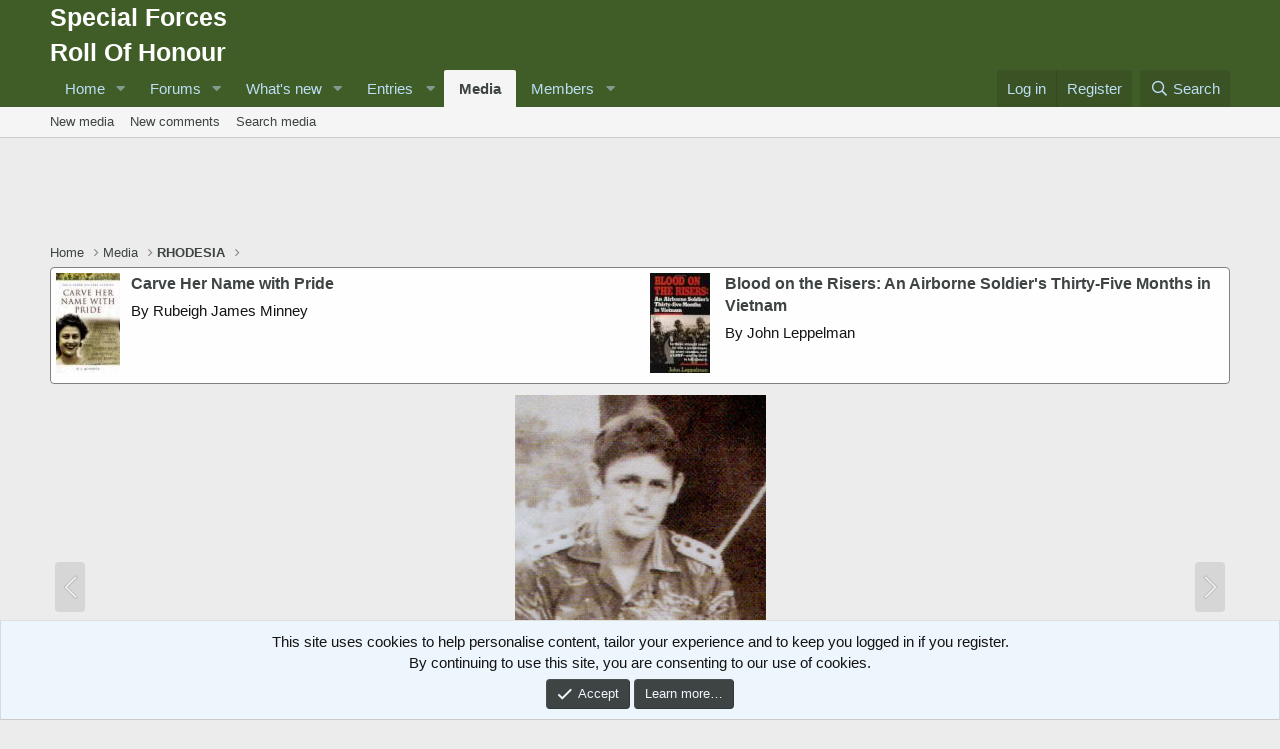

--- FILE ---
content_type: text/html; charset=utf-8
request_url: https://www.google.com/recaptcha/api2/aframe
body_size: 270
content:
<!DOCTYPE HTML><html><head><meta http-equiv="content-type" content="text/html; charset=UTF-8"></head><body><script nonce="FvLieAfZOCPq25tOpZWA-w">/** Anti-fraud and anti-abuse applications only. See google.com/recaptcha */ try{var clients={'sodar':'https://pagead2.googlesyndication.com/pagead/sodar?'};window.addEventListener("message",function(a){try{if(a.source===window.parent){var b=JSON.parse(a.data);var c=clients[b['id']];if(c){var d=document.createElement('img');d.src=c+b['params']+'&rc='+(localStorage.getItem("rc::a")?sessionStorage.getItem("rc::b"):"");window.document.body.appendChild(d);sessionStorage.setItem("rc::e",parseInt(sessionStorage.getItem("rc::e")||0)+1);localStorage.setItem("rc::h",'1769366318461');}}}catch(b){}});window.parent.postMessage("_grecaptcha_ready", "*");}catch(b){}</script></body></html>

--- FILE ---
content_type: application/javascript
request_url: https://www.specialforcesroh.com/js/siropu/aml/core.min.js?_v=18fef365
body_size: 8834
content:
!function(e,g,i,d){var a=XF.Cookie.get("sam_viewed")?JSON.parse(XF.Cookie.get("sam_viewed")):{};var j=null;var c=0;var h="down";e(g).scroll(function(){var k=e(this).scrollTop();if(k>c){h="down"}else{h="up"}c=k});function f(m){if(!m.length){return}var o=e(g).scrollTop();if(h=="up"){o-=100}else{o+=100}var n=o+e(g).height();if(h=="up"){n-=100}else{n+=100}var k=e(m).offset().top;var l=k+e(m).height();return((l<=n)&&(k>=o))}function b(l,k){gtag("event",k,{event_category:"Ads",event_label:l.name+" | "+l.type+" | "+l.position})}e(function(){if(XF.samViewCountMethod=="impression"){var n=[];e(".samItem[data-id][data-cv]").each(function(){var p=e(this).data("id");var o=e(this).data("position")?e(this).data("position"):e(this).parents("div[data-position]").data("position");n.push([p,o])});setTimeout(function(){for(var o in XF.samBgAds){n.push([XF.samBgAds[o],"javascript"])}if(n.length){XF.ajax("POST",XF.canonicalizeUrl("index.php?sam-item/track-impressions"),{impressions:n},function(q){if(q.ga!==undefined&&g.gtag!==undefined){for(var p in q.ga){b(q.ga[p],"Impression")}}},{skipDefault:true,global:false})}},2000);if(e("#siropuChatBar").length){e('div[data-position="footer_fixed"]').each(function(){e(this).css("bottom",e("#siropuChatBar").height()+5)})}}var l=e(".samItem[data-affiliate-url]");l.on("mousedown",function(q){if(q.which==1||q.which==2){q.preventDefault();var o=e(this).data("affiliate-url");var p=e(this).attr("target");g.open(o,p?p:"_self");e(this).trigger("adClick")}});l.on("mouseover",function(p){var o=e(this).data("non-affiliate-url");if(o){e(this).attr("href",o)}});l.contextmenu(function(o){e(this).attr({href:e(this).data("affiliate-url"),"data-non-affiliate-url":e(this).attr("href")})});e(i).on("mouseover",".samItem iframe",function(){j=e(this).parents(".samItem")});e(i).on("mouseout",".samItem iframe",function(){j=null});e(g).blur(function(){if(j){j.trigger("click")}});e(g).focus(function(){j=null});function k(p){var o=p.match(/[^-]?width:\s?([\d]+)px/i);return o[1]!==undefined?o[1]:""}function m(){e(".samCustomSize").each(function(){var q=e(this).parent();var p=e(this).hasClass("samResponsive");var o=e(this).hasClass("samCarousel");var t=e(this).attr("style");var s=0;if(t){s=k(t)}else{e(this).find(".samItem[style]").each(function(){s=k(e(this).attr("style"));if(s){return false}})}var r=s>=q.width();if(r&&!p){e(this).addClass("samResponsive")}else{if(!r&&p){e(this).removeClass("samResponsive")}}})}e(g).resize(function(){m()});m()});XF.SAMUnit=XF.Element.newHandler({options:{position:""},init:function(){var m=this.$target;var l=m.hasClass("samCarousel");if(l&&!m.hasClass("samCustomSize")){var n=m.parent().data("options");if(n.slidesPerView!==undefined){return}var k=[];m.find(".samItem img[data-src]").on("load",function(){k.push(e(this).width())});m.find(".samItem img:not([data-src])").each(function(){k.push(e(this).width())});setTimeout(function(){var s=Math.max.apply(Math,k);if(s){var p=(m.parent().width()-s);if(p){var r=p/2-25;var o=0;var q=0;if(m.hasClass("samAlignCenter")){o=r;q=r}else{if(m.hasClass("samAlignRight")){o=p;q=0}else{o=0;q=p}}m.parent().find(".swiper-button-prev").css("left",o-5);m.parent().find(".swiper-button-next").css("right",q-5)}}},1000)}}});XF.SAMItem=XF.Element.newHandler({options:{id:0,ha:0,da:0,df:false,cc:false,cv:false,ll:false,rf:0},refreshInterval:false,init:function(){var l=this.$target;if(this.options.cv){l.on("adView",e.proxy(this,"trackView"))}if(this.options.cc){l.on("click adClick",e.proxy(this,"trackClick"))}if(this.options.df){l.on("adJsView",e.proxy(this,"trackJsView"))}l.on("adViewCarousel",function(){if(f(l.parent())){l.trigger("adView",true)}});var k=this;e(g).scroll(function(){var m=l.parent();if(f(m)){if(k.options.da){k.initDelayDisplay()}else{if(!m.hasClass("samCarousel")){l.trigger("adView")}}if(k.options.ha){k.initDelayHide()}if(k.options.df){l.trigger("adJsView")}if(k.options.ll&&!l.attr("data-loading")){k.loadAd()}}});e(g).scroll()},trackView:function(m,n){if(XF.samViewCountMethod!="view"){return}var k=this.$target;var l=this.getPositionId();if(k.data("viewed")||k.is(":hidden")||(k.parents(".samCarousel").length&&!n)){return}XF.ajax("POST",XF.canonicalizeUrl("index.php?sam-item/"+this.options.id+"/track-view"),{position_id:l},function(o){if(o.ga!==undefined&&g.gtag!==undefined){b(o.ga,"View")}},{skipDefault:true,global:false});if(l=="javascript"){e(".samBackgroundItem").attr("data-viewed",true)}else{k.attr("data-viewed",true)}},trackClick:function(p){var l=this.$target;var n=this.getPositionId();var m=n=="javascript"?l:l.find("a");var k="";if(m.data("multiple")){k=m.find("img").attr("src");if(!k){var o=e(".samBackground").css("background-image");k=o.replace("url(","").replace(")","").replace(/\"/gi,"")}}if(l.data("clicked")){return}XF.ajax("POST",XF.canonicalizeUrl("index.php?sam-item/"+this.options.id+"/track-click"),{position_id:n,image_url:k,page_url:(g.location!=g.parent.location)?i.referrer:i.location.href},function(q){if(n=="javascript"){e(".samBackgroundItem").attr("data-clicked",true)}else{l.attr("data-clicked",true)}if(q.ga!==undefined&&g.gtag!==undefined){b(q.ga,"Click")}},{skipDefault:true,global:false})},trackJsView:function(){a[this.options.id]=XF.samServerTime;XF.Cookie.set("sam_viewed",JSON.stringify(a))},initDelayDisplay:function(){var k=this.$target;if(k.is(":visible")||k.data("da-init")){return}k.attr("data-da-init",true);setTimeout(function(){k.fadeIn();k.trigger("adView");k.removeAttr("data-da-init")},this.options.da*1000)},initDelayHide:function(){var l=this.$target;var m=l.parent();if(l.data("ha-init")){return}l.attr("data-ha-init",true);var k=this;setTimeout(function(){l.fadeOut();l.removeAttr("data-ha-init");setTimeout(function(){if(m.find(".samItem:visible").length==0){m.remove()}},500)},(this.options.da+this.options.ha)*1000)},loadAd:function(m){var k=this;var l=this.$target;var n=k.getPositionId();l.attr("data-loading",true);XF.ajax("GET",XF.canonicalizeUrl("index.php?sam-item/"+this.options.id+"/load"),{position_id:n},function(p){if(p.ad){if(k.options.rf){var o=l.find(".samBackup, .samCloseButton, .samSupportUs").detach();l.html(p.ad);l.append(o)}else{l.prepend(p.ad)}if(!m){l.removeClass("samLazyLoading");e(i).trigger("samInitAdblockDetection")}if(k.options.rf&&!k.refreshInterval){k.refreshInterval=setInterval(function(){k.loadAd(true)},k.options.rf)}}},{skipDefault:true,global:false})},getPositionId:function(){var k=this.$target.data("position");switch(k){case"content_thread":case"content_conversation":case"content_profile":case"javascript":return k;break;default:return this.$target.parents("div[data-position]").data("position");break}}});XF.SAMLazy=XF.Element.newHandler({options:{src:"",carousel:false},init:function(){var k=this;var l=this.$target;if(k.options.carousel==false){e(g).scroll(function(){if(l.is(":hidden")&&f(l.parents("div[data-position]"))){k.loadImage()}});e(g).scroll()}this.$target.on("loadImage",e.proxy(this,"loadImage"))},loadImage:function(){this.$target.attr("src",this.options.src).fadeIn("slow").removeAttr("data-src")}});XF.SAMMonitor=XF.Element.newHandler({options:{id:0,cl:1},clickCount:0,init:function(){this.$target.on("click",e.proxy(this,"monitorClick"))},monitorClick:function(){this.clickCount++;if(this.clickCount==this.options.cl){this.remove()}var k=this;XF.ajax("POST",XF.canonicalizeUrl("index.php?sam-item/"+this.options.id+"/monitor-click"),{page_url:(g.location!=g.parent.location)?i.referrer:i.location.href},function(l){if(l.blocked){k.remove();if(l.blockTime!==undefined){XF.Cookie.set("sam_skip",l.blockTime)}}},{skipDefault:true,global:false})},remove:function(){var k=this.$target;var l=k.parent();k.remove();if(!l.find(".samItem").length){l.remove()}}});XF.SAMGa=XF.Element.newHandler({options:{ga:{}},init:function(){var k=this;var l=this.$target;if(g.gtag===undefined){return}if(XF.samViewCountMethod=="impression"){b(this.options.ga,"Impression")}else{e(g).scroll(function(){if(!l.data("viewed")&&f(l.parent())){b(k.options.ga,"View");k.markAsViewed()}})}l.on("click",function(){if(l.data("clicked")){return}b(k.options.ga,"Click");k.markAsClicked()})},markAsViewed:function(){this.$target.attr("data-viewed",true)},markAsClicked:function(){this.$target.attr("data-clicked",true)}});XF.SAMClose=XF.Click.newHandler({eventNameSpace:"SAMClose",options:{},init:function(){},click:function(){var m=this.$target.parents("div[data-position]");var k=m.data("position");m.fadeOut();if(k=="over_bb_code_video_attachment"||k=="media_view_video_container"){var l=m.parents(".bbMediaWrapper-inner");l.find(".samVideoOverlay").fadeOut();l.find("video")[0].play()}else{if(k=="media_view_video_embed_container"){e(".samVideoOverlay").fadeOut()}}}});XF.Element.register("sam-unit","XF.SAMUnit");XF.Element.register("sam-item","XF.SAMItem");XF.Element.register("sam-lazy","XF.SAMLazy");XF.Element.register("sam-monitor","XF.SAMMonitor");XF.Element.register("sam-ga","XF.SAMGa");XF.Click.register("sam-close","XF.SAMClose")}(jQuery,window,document);